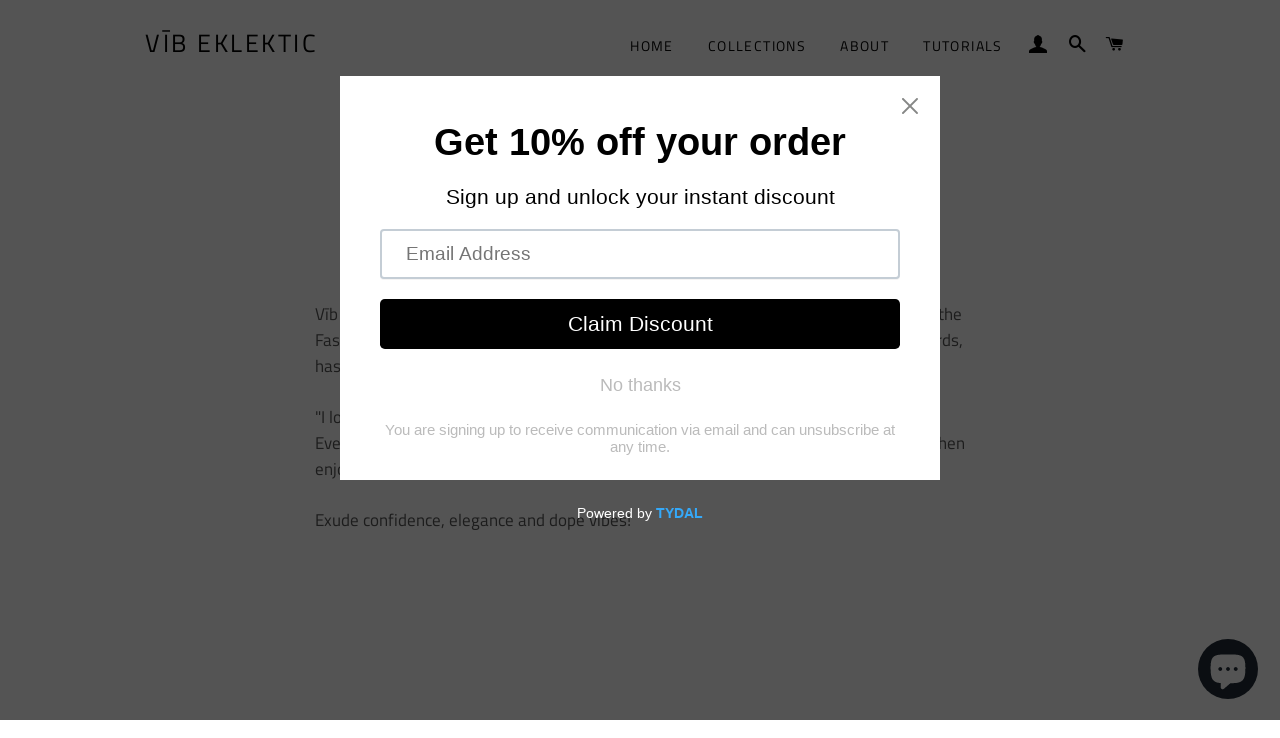

--- FILE ---
content_type: text/javascript
request_url: https://www.vibeklektic.com/cdn/shop/t/6/assets/gem.js?v=27353447973055363831672884923
body_size: -492
content:
if(window.navigator.userAgent.indexOf("Chrome-Lighthouse")==-1){let loadJSscripts2=function(){if(!script_loaded){script_loaded=!0;var t=document.getElementsByTagName("script");for(i=0;i<t.length;i++)t[i].getAttribute("data-src")!==null&&(t[i].setAttribute("src",t[i].getAttribute("data-src")),delete t[i].dataset.src);var e=document.getElementsByTagName("link");for(i=0;i<e.length;i++)e[i].getAttribute("data-href")!==null&&(e[i].setAttribute("href",e[i].getAttribute("data-href")),delete e[i].dataset.href);document.dispatchEvent(new CustomEvent("StartKernelLoading")),setTimeout(function(){document.dispatchEvent(new CustomEvent("StartAsyncLoading"))},400)}};var loadJSscripts=loadJSscripts2,script_loaded=!1;window.addEventListener("scroll",function(t){loadJSscripts2()}),window.addEventListener("mousemove",function(){loadJSscripts2()}),window.addEventListener("touchstart",function(){loadJSscripts2()}),window.addEventListener?window.addEventListener("load",function(){setTimeout(loadJSscripts2,500)},!1):window.attachEvent?window.attachEvent("onload",function(){setTimeout(loadJSscripts2,500)}):window.onload=loadJSscripts2}
//# sourceMappingURL=/cdn/shop/t/6/assets/gem.js.map?v=27353447973055363831672884923
